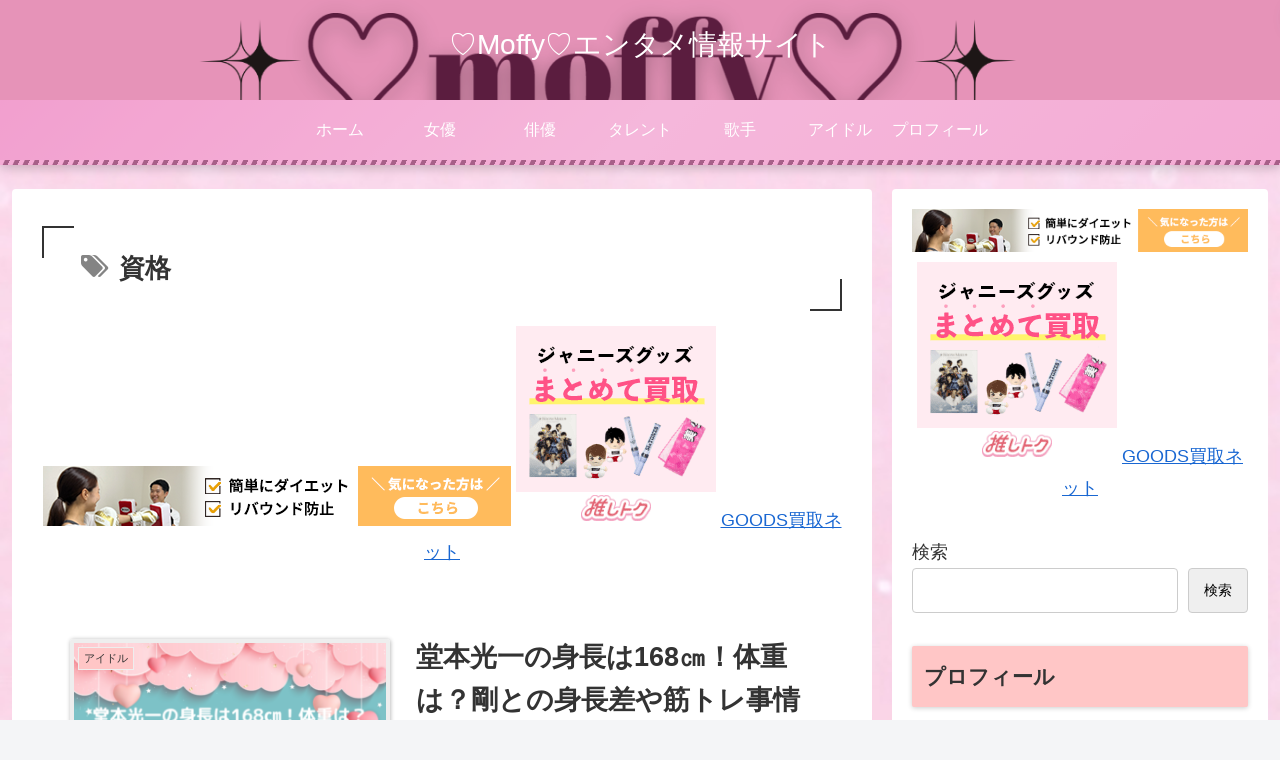

--- FILE ---
content_type: text/html; charset=utf-8
request_url: https://www.google.com/recaptcha/api2/aframe
body_size: 269
content:
<!DOCTYPE HTML><html><head><meta http-equiv="content-type" content="text/html; charset=UTF-8"></head><body><script nonce="PR8EkKgv7QQL9L_YwlROJA">/** Anti-fraud and anti-abuse applications only. See google.com/recaptcha */ try{var clients={'sodar':'https://pagead2.googlesyndication.com/pagead/sodar?'};window.addEventListener("message",function(a){try{if(a.source===window.parent){var b=JSON.parse(a.data);var c=clients[b['id']];if(c){var d=document.createElement('img');d.src=c+b['params']+'&rc='+(localStorage.getItem("rc::a")?sessionStorage.getItem("rc::b"):"");window.document.body.appendChild(d);sessionStorage.setItem("rc::e",parseInt(sessionStorage.getItem("rc::e")||0)+1);localStorage.setItem("rc::h",'1768766964175');}}}catch(b){}});window.parent.postMessage("_grecaptcha_ready", "*");}catch(b){}</script></body></html>